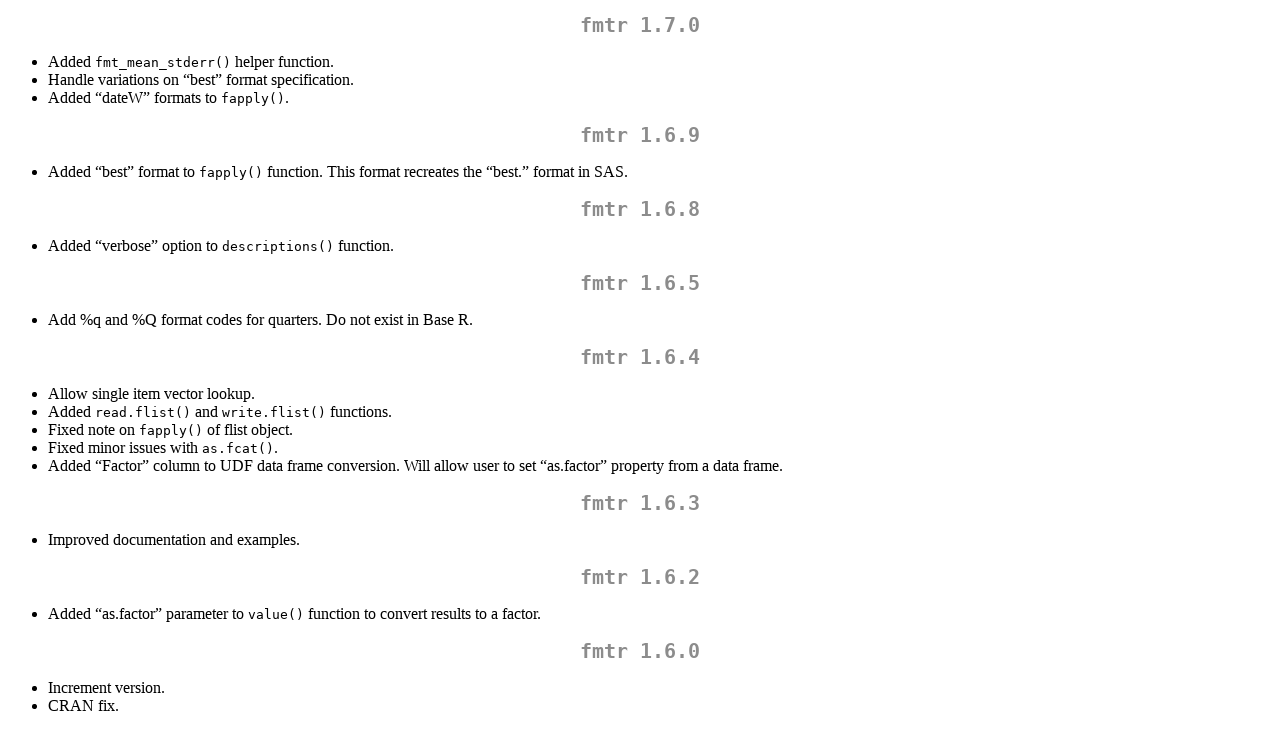

--- FILE ---
content_type: text/html
request_url: https://cran-r.c3sl.ufpr.br/web/packages/fmtr/news/news.html
body_size: 8349
content:
<!DOCTYPE html>
<html xmlns="http://www.w3.org/1999/xhtml" lang="" xml:lang="">
<head>
  <meta charset="utf-8" />
  <meta name="generator" content="pandoc" />
  <meta name="viewport" content="width=device-width, initial-scale=1.0, user-scalable=yes" />
  <title>NEWS</title>
  <style>
    code{white-space: pre-wrap;}
    span.smallcaps{font-variant: small-caps;}
    span.underline{text-decoration: underline;}
    div.column{display: inline-block; vertical-align: top; width: 50%;}
    div.hanging-indent{margin-left: 1.5em; text-indent: -1.5em;}
    ul.task-list{list-style: none;}
  </style>
  <link rel="stylesheet" href="../../../CRAN_web.css" />
</head>
<body>
<h1 id="fmtr-1.7.0">fmtr 1.7.0</h1>
<ul>
<li>Added <code>fmt_mean_stderr()</code> helper function.</li>
<li>Handle variations on “best” format specification.</li>
<li>Added “dateW” formats to <code>fapply()</code>.</li>
</ul>
<h1 id="fmtr-1.6.9">fmtr 1.6.9</h1>
<ul>
<li>Added “best” format to <code>fapply()</code> function. This format
recreates the “best.” format in SAS.</li>
</ul>
<h1 id="fmtr-1.6.8">fmtr 1.6.8</h1>
<ul>
<li>Added “verbose” option to <code>descriptions()</code> function.</li>
</ul>
<h1 id="fmtr-1.6.5">fmtr 1.6.5</h1>
<ul>
<li>Add %q and %Q format codes for quarters. Do not exist in Base
R.</li>
</ul>
<h1 id="fmtr-1.6.4">fmtr 1.6.4</h1>
<ul>
<li>Allow single item vector lookup.</li>
<li>Added <code>read.flist()</code> and <code>write.flist()</code>
functions.</li>
<li>Fixed note on <code>fapply()</code> of flist object.</li>
<li>Fixed minor issues with <code>as.fcat()</code>.</li>
<li>Added “Factor” column to UDF data frame conversion. Will allow user
to set “as.factor” property from a data frame.</li>
</ul>
<h1 id="fmtr-1.6.3">fmtr 1.6.3</h1>
<ul>
<li>Improved documentation and examples.</li>
</ul>
<h1 id="fmtr-1.6.2">fmtr 1.6.2</h1>
<ul>
<li>Added “as.factor” parameter to <code>value()</code> function to
convert results to a factor.</li>
</ul>
<h1 id="fmtr-1.6.0">fmtr 1.6.0</h1>
<ul>
<li>Increment version.</li>
<li>CRAN fix.</li>
</ul>
<h1 id="fmtr-1.5.9">fmtr 1.5.9</h1>
<ul>
<li>Changed default separator on <code>fapply2()</code> to a blank
space. This seems like a more useful default.</li>
<li>Allowed label on user-defined format to be a string format. This
means a string format can be executed conditionally.</li>
<li>Added “type” parameter to <code>fmt_quantile_range()</code> function
so user can specify the type of quantile algorithm to use.</li>
<li>Added output logging.</li>
<li>Updated logo.</li>
</ul>
<h1 id="fmtr-1.5.8">fmtr 1.5.8</h1>
<ul>
<li>BREAKING CHANGE: Removed the <code>labels.data.frame()</code>
function from this package, as it has now been moved to the
<strong>common</strong> package. A dependency has been added to
<strong>fmtr</strong> so that the <strong>common</strong> package will
be loaded automatically, and the <code>labels.data.frame()</code>
function will be available automatically. However, if you use fully
qualified function calls in your programs, such as
<code>fmtr::labels()</code>, these calls will be broken, and will have
to be changed to <code>common::labels()</code>.</li>
<li>Fixed bug on <code>fapply()</code> that was causing it to pick up
and apply haven format attributes.</li>
<li>Added <code>fapply2()</code> function to format and combine two
variables.</li>
<li>Added <code>na</code> and <code>zero</code> parameters to
<code>fmt_cnt_pct()</code> to apply specified string in cases where the
count is NA or zero.</li>
</ul>
<h1 id="fmtr-1.5.7">fmtr 1.5.7</h1>
<ul>
<li>Fixed <code>fapply()</code> so that NA values in data are returned
as NA instead of a string “NA”.</li>
</ul>
<h1 id="fmtr-1.5.5">fmtr 1.5.5</h1>
<ul>
<li>Fixed bug in <code>as.fmt.data.frame()</code> that was converting
all label and order values to character. Now it will return the stored
data type.</li>
<li>Added <strong>sd_format</strong> parameter to the
<code>fmt_mean_sd()</code> function to format the standard deviation
separately if desired.</li>
<li>Documentation fixes/updates.</li>
</ul>
<h1 id="fmtr-1.5.4">fmtr 1.5.4</h1>
<ul>
<li>Added FAQ and Complete Example to vignettes.</li>
<li>Took out errors on convenience functions if data frame does not have
a variable specified on the incoming list. Now this situation is
ignored, and no error is generated. The error was removed to allow the
list to contain more formats/labels/etc. than exist on the data frame,
but still assign the matching items.</li>
</ul>
<h1 id="fmtr-1.5.3">fmtr 1.5.3</h1>
<ul>
<li>Added covr and codecov.</li>
<li>Allow assignment of NULL to convenience functions to clear
attributes.</li>
<li>Update examples and documentation for convenience functions.</li>
</ul>
<h1 id="fmtr-1.5.2">fmtr 1.5.2</h1>
<ul>
<li>Fixed bug on R 3.6 where <code>fdata()</code> function was turning
all columns into factors.</li>
<li>Changed fapply() function so it will accept non-character vector
formats. Now works with integer, numeric, and date vectors also.</li>
</ul>
<h1 id="fmtr-1.5.1">fmtr 1.5.1</h1>
<ul>
<li>Fixed bug when vector format has no corresponding input value. Was
assigning an NA. Now leaving the original value.</li>
<li>Made code compatible back to R version 3.6.0</li>
<li>Added GitHub Actions for prior R version checks</li>
</ul>
<h1 id="fmtr-1.5.0">fmtr 1.5.0</h1>
<ul>
<li>Added <code>labels.data.frame()</code> function to assign label
attributes of a data frame</li>
<li>Small documentation fixes</li>
</ul>
<h1 id="fmtr-1.4.1">fmtr 1.4.1</h1>
<ul>
<li>Added <code>descriptions()</code> attribute assignment
functions</li>
<li>Modified <code>fattr()</code> functions to include description
attribute</li>
<li>Added pkgdown site</li>
</ul>
<h1 id="fmtr-1.3.0">fmtr 1.3.0</h1>
<ul>
<li>Added functions to convert data frames, tibble, and format catalogs
to flist</li>
<li>Print summarized list of fcat contents</li>
<li>Fixed bug on <code>as.fmt()</code> when input data is a tibble</li>
<li>Added label and description parameters to fattr()</li>
<li>Added <code>descriptions()</code> function to set descriptions for
data frame</li>
<li>Fixed bug on <code>levels()</code> and <code>labels()</code>
functions when formats read from data frame</li>
<li>Made a few documentation fixes</li>
</ul>
<h1 id="fmtr-1.2.2">fmtr 1.2.2</h1>
<ul>
<li>Documentation updates/improvements.</li>
</ul>
<h1 id="fmtr-1.2.1">fmtr 1.2.1</h1>
<ul>
<li>Improved printing of format catalogs, formats, formatting lists</li>
<li>Added a <code>NEWS.md</code> file to track changes to the
package.</li>
</ul>
<h1 id="fmtr-1.2.0">fmtr 1.2.0</h1>
<ul>
<li>Added <code>fcat()</code> function to create a format catalog</li>
<li>Added associated utility functions for format catalogs for reading,
writing, printing, and converting from/to data frames</li>
<li>Fixed bug on <code>fapply()</code> with user-define format, which
was throwing an error when no conditions were met. Now, values that meet
no conditions will fall through unaltered</li>
</ul>
<h1 id="fmtr-1.1.0">fmtr 1.1.0</h1>
<ul>
<li>Added Helper functions for common statistical formatting:
<code>fmt_cnt_pct()</code>, <code>fmt_range()</code>,
<code>fmt_n()</code>, <code>fmt_median()</code>,
<code>fmt_mean_sd()</code>, <code>fmt_quantile_rng()</code></li>
<li>Added “order” parameter on <code>condition()</code> function to
order labels differently than specified in the <code>value()</code>
function</li>
<li>Made small change to <code>fdata()</code> to not call base
<code>format()</code> function unless a parameter is specifically passed
to on “…”</li>
</ul>
<h1 id="fmtr-1.0.0">fmtr 1.0.0</h1>
<ul>
<li>Initial version</li>
<li>Added <code>fapply()</code> to format a vector</li>
<li>Added <code>fdata()</code> to format an entire data
frame/tibble</li>
<li>Added <code>value()</code> and condition() functions to create a
user-defined format</li>
<li>Added <code>flist()</code> function to create a formatting list</li>
<li>Added <code>fattr()</code> to assign format information to a
vector</li>
<li>Added <code>formats()</code>, <code>widths()</code>, and
<code>justification()</code> functions to assign formatting formation to
multiple columns in a data frame</li>
<li>Created package infrastructure, including testthat tests,
description file, readme file, vignette, and man pages</li>
</ul>
</body>
</html>
